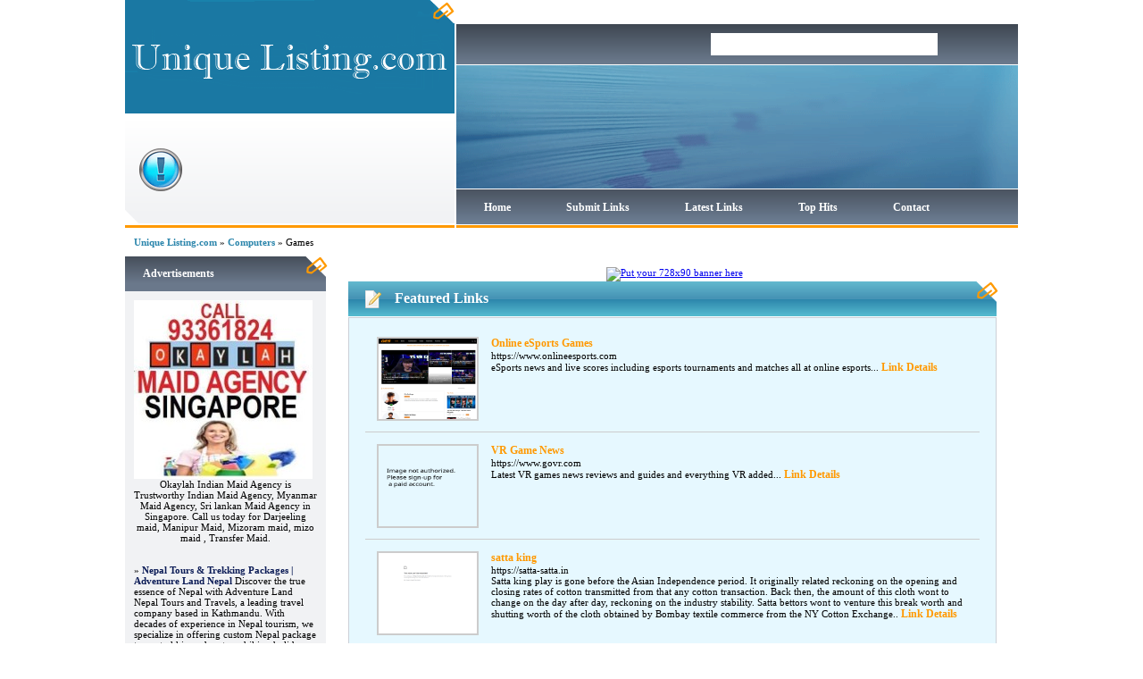

--- FILE ---
content_type: text/html; charset=utf-8
request_url: http://www.unique-listing.com/Computers/Games/
body_size: 14972
content:
<!DOCTYPE html PUBLIC "-//W3C//DTD XHTML 1.0 Transitional//EN" "http://www.w3.org/TR/xhtml1/DTD/xhtml1-transitional.dtd">
<html xmlns="http://www.w3.org/1999/xhtml">
<head>
<title>Unique Listing.com - Computers &gt; Games </title>
<meta http-equiv="Content-Type" content="text/html; charset=UTF-8" />
<link rel="stylesheet" type="text/css" href="/layout.css" />
<meta name="google-site-verification" content="gnJ9Vj_HHUOu1KGzqeOLHYhIEyef-fZ-_YfUaRvkp1A" />
<meta name="generator" content="Microsoft FrontPage 5.0" />
<script src='https://www.google.com/recaptcha/api.js'></script>
</head>
<body>
<div id="outer"><div class="hLeft"><a href="/"><img style="float:left" src="/images/logo.gif" alt="web Directory" /></a><div class="hDesc"><img style="float:left;" src="/images/hLeft-img.gif" alt="image" /></div></div><div class="hRight"><div class="search"><form action="/gosearch.php" method="get"><input type="text" class="searchInput" name="q" maxlength="250" value="" size="20" /><button class="searchBtn" type="submit"></button></form></div><img style="float:left;" src="/images/hRight-img.gif" alt="header image" /><div class="nav"><a href="/">Home</a><a href="/submit.php?c=84" title="Submit your link to the directory">Submit Links</a><a href="/index.php?p=d" title="Browse latest submitted links">Latest Links</a><a href="/index.php?p=h" title="Browse most popular links">Top Hits</a><a href="/contact.php" title="Contact directory owner">Contact</a></div></div><div class="clear"></div><div class="path"><a href="/">Unique Listing.com</a> &raquo; <a href="/Computers/">Computers</a> &raquo; Games</div><div id="main"><div class="leftContainer">
<h2>Advertisements</h2>
<ul class="boxPopCats">
<a href="https://www.okaylah.com.sg" title="Indian Maid Agency in Singapore | Myanmar Maid Agency in Singapore | Srilankan Maid Agency in Singapore"><img src="/templates/ximages/Indian_Maid_Agency_in_Singapore.jpg" alt="Indian Maid Agency in Singapore | Myanmar Maid Agency in Singapore | Srilankan Maid Agency in Singapore" width="200" height="200" /></a><br /><center>Okaylah Indian Maid Agency is Trustworthy Indian Maid Agency, Myanmar Maid Agency, Sri lankan Maid Agency in Singapore. Call us today for Darjeeling maid, Manipur Maid, Mizoram maid, mizo maid , Transfer Maid.</center><br /><br /><font color=#000000>&raquo; <a href="https://www.nepaltourhiking.com" title="Nepal Tours & Trekking Packages | Adventure Land Nepal"><b>Nepal Tours & Trekking Packages | Adventure Land Nepal</b></a> Discover the true essence of Nepal with Adventure Land Nepal Tours and Travels, a leading travel company based in Kathmandu. With decades of experience in Nepal tourism, we specialize in offering custom Nepal package tours, trekking adventure, hiking holidays, cultural journeys, and wildlife safaris.</font><br /><br /><font color=#000000>&raquo; <a href="https://ranisharma.in" title="Jaipur Escorts"><b>Jaipur Escorts</b></a> Welcome to No.1 Jaipur Escorts Agency. Miss Rani provides Profile Call Girls in Jaipur.</font><br /><br /><font color=#000000>&raquo; <a href="https://lllpg.com/5tb2hy8t/" title="100% Real MMO Traffic"><b>100% Real MMO Traffic</b></a> Digital Marketing Platforms To Maximize the growth of Premium Website Traffic To Your Offers</font><br /><br /><br /><br />﻿<br /><br />
﻿<font color=#000000>&raquo;<a href="http://50-directories.directoriesadvertising.com/advertising-50-directories.php#sponsorlink" target="_blank" title="Your Link Here for $0.80/directory"><b>Your Link Here for $0.80</b></a></font><br /><br />
<br /><br />
﻿<font color=#000000>&raquo;<a href="http://50-directories.directoriesadvertising.com/advertising-50-directories.php#sponsorlink" target="_blank" title="Your Link Here for $0.80/directory"><b>Your Link Here for $0.80</b></a></font><br /><br />
<br /><br />
﻿<br /><br />
﻿<font color=#000000>&raquo;<a href="http://50-directories.directoriesadvertising.com/advertising-50-directories.php#sponsorlink" target="_blank" title="Your Link Here for $0.80/directory"><b>Your Link Here for $0.80</b></a></font><br /><br /><br />
</ul>
<div class="left-bottom"></div>	
<h2>Advertisements</h2>
<ul class="boxPopCats">
<center><center>
<!--Start Banner Code--><a href="http://50-directories.directoriesadvertising.com/advertising-50-directories.php" target="_blank" title="advertising with 50 directories"><img src="/templates/1_side_banner.png" alt="YOUR BANNER HERE" /></a><!--End Banner Code--><br /><br />
<div id="contentad346015"></div>
<script type="text/javascript">
    (function(d) {
        var params =
        {
            id: "b88f0599-ba03-4e5e-886e-283b8db13139",
            d:  "dW5pcXVlLWxpc3RpbmcuY29t",
            wid: "346015",
            cb: (new Date()).getTime()
        };

        var qs=[];
        for(var key in params) qs.push(key+'='+encodeURIComponent(params[key]));
        var s = d.createElement('script');s.type='text/javascript';s.async=true;
        var p = 'https:' == document.location.protocol ? 'https' : 'http';
        s.src = p + "://api.content-ad.net/Scripts/widget2.aspx?" + qs.join('&');
        d.getElementById("contentad346015").appendChild(s);
    })(document);
</script>
<br /><br />
</center></center>
</ul>
<div class="left-bottom"></div>
</div><div class="centerContainer">
<center>
<div id="contentad346013"></div>
<script type="text/javascript">
    (function(d) {
        var params =
        {
            id: "a230dd26-7dbe-4a16-8228-7bba6c0ff3fd",
            d:  "dW5pcXVlLWxpc3RpbmcuY29t",
            wid: "346013",
            cb: (new Date()).getTime()
        };

        var qs=[];
        for(var key in params) qs.push(key+'='+encodeURIComponent(params[key]));
        var s = d.createElement('script');s.type='text/javascript';s.async=true;
        var p = 'https:' == document.location.protocol ? 'https' : 'http';
        s.src = p + "://api.content-ad.net/Scripts/widget2.aspx?" + qs.join('&');
        d.getElementById("contentad346013").appendChild(s);
    })(document);
</script>
<div id="contentad346014"></div>
<script type="text/javascript">
    (function(d) {
        var params =
        {
            id: "34a7c438-8a5d-45cc-8835-040d14e79fa6",
            d:  "dW5pcXVlLWxpc3RpbmcuY29t",
            wid: "346014",
            exitPop: true,
            cb: (new Date()).getTime()
        };

        var qs=[];
        for(var key in params) qs.push(key+'='+encodeURIComponent(params[key]));
        var s = d.createElement('script');s.type='text/javascript';s.async=true;
        var p = 'https:' == document.location.protocol ? 'https' : 'http';
        s.src = p + "://api.content-ad.net/Scripts/widget2.aspx?" + qs.join('&');
        d.getElementById("contentad346014").appendChild(s);
    })(document);
</script>
<br />
<!--Start Banner Code--><a href="http://50-directories.directoriesadvertising.com/advertising-50-directories.php" target="_blank" title="Put your 728x90 banner here"><img src="/templates/1_top_banner_728xxx90.png" alt="Put your 728x90 banner here" /></a><!--End Banner Code--><br />
</center> <div class="mainTop"><img style="float:left;" src="/images/rtop-left.gif" alt="left image" /><p>Featured Links</p><img style="float:right;" src="/images/rtop-right.gif" alt="right image" /></div><div class="mainContent" style="background:#e6f8ff;"><table border="0" class="featured"><tr><td width="20%" align="center"> <img style="border:2px solid #CCCCCC; " src="//image.thum.io/get/https://www.onlineesports.com" align=absmiddle border="1" width="110" height="90" alt="Online eSports Games" /></td><td valign="top" id="links"><div><a id="247533" href="https://www.onlineesports.com" title="Online eSports Games" target="_BLANK">Online eSports Games</a></div><p>https://www.onlineesports.com</p><p>eSports news and live scores including esports tournaments and matches all at online esports... <a href="/details.php?id=247533">Link Details</a></p><div></div></td></tr></table><table border="0" class="featured"><tr><td width="20%" align="center"> <img style="border:2px solid #CCCCCC; " src="//image.thum.io/get/https://www.govr.com" align=absmiddle border="1" width="110" height="90" alt="VR Game News" /></td><td valign="top" id="links"><div><a id="251710" href="https://www.govr.com" title="VR Game News" target="_BLANK">VR Game News</a></div><p>https://www.govr.com</p><p>Latest VR games news reviews and guides and everything VR added... <a href="/details.php?id=251710">Link Details</a></p><div></div></td></tr></table><table border="0" class="featured"><tr><td width="20%" align="center"> <img style="border:2px solid #CCCCCC; " src="//image.thum.io/get/https://satta-satta.in" align=absmiddle border="1" width="110" height="90" alt="satta king" /></td><td valign="top" id="links"><div><a id="255498" href="https://satta-satta.in" title="satta king" target="_BLANK">satta king</a></div><p>https://satta-satta.in</p><p>Satta king play is gone before the Asian Independence period. It originally related reckoning on the opening and closing rates of cotton transmitted from that any cotton transaction. Back then, the amount of this cloth wont to change on the day after day, reckoning on the industry stability. Satta bettors wont to venture this break worth and shutting worth of the cloth obtained by Bombay textile commerce from the NY Cotton Exchange.. <a href="/details.php?id=255498">Link Details</a></p><div></div></td></tr></table><table border="0" class="featured"><tr><td width="20%" align="center"> <img style="border:2px solid #CCCCCC; " src="//image.thum.io/get/https://365bby.com/" align=absmiddle border="1" width="110" height="90" alt="bet365 brasil" /></td><td valign="top" id="links"><div><a id="270448" href="https://365bby.com/" title="bet365 brasil" target="_BLANK">bet365 brasil</a></div><p>https://365bby.com/</p><p>O site de apostas mais popular do mundo. FaÃ§a suas apostas pelo site e pelo aplicativo mÃ³vel para dispositivos Android e IOS. Veja detalhes de como se cadastrar e fazer login no site oficial da Bet365 Brasil... <a href="/details.php?id=270448">Link Details</a></p><div></div></td></tr></table><table border="0" class="featured"><tr><td width="20%" align="center"> <img style="border:2px solid #CCCCCC; " src="//image.thum.io/get/https://nextpart.ai/" align=absmiddle border="1" width="110" height="90" alt="nsfw character ai" /></td><td valign="top" id="links"><div><a id="328149" href="https://nextpart.ai/" title="nsfw character ai" target="_BLANK">nsfw character ai</a></div><p>https://nextpart.ai/</p><p>Nextpart.ai uses NSFW Character to feel the pulse of AI - seductive intelligence, captivating experience, beyond human... <a href="/details.php?id=328149">Link Details</a></p><div></div></td></tr></table><table border="0" class="featured"><tr><td width="20%" align="center"> <img style="border:2px solid #CCCCCC; " src="//image.thum.io/get/https://undressaitool.ai/generator/" align=absmiddle border="1" width="110" height="90" alt="AI Porn Generator" /></td><td valign="top" id="links"><div><a id="369389" href="https://undressaitool.ai/generator/" title="AI Porn Generator" target="_BLANK">AI Porn Generator</a></div><p>https://undressaitool.ai/generator/</p><p>Discover the power of AI Porn Generator: Undress photos, swap faces in videos, and create custom AI characters for unique, personalized adult content... <a href="/details.php?id=369389">Link Details</a></p><div></div></td></tr></table><table border="0" class="featured"><tr><td width="20%" align="center"> <img style="border:2px solid #CCCCCC; " src="//image.thum.io/get/https://undressaitool.ai/ai-porn-image-generator/" align=absmiddle border="1" width="110" height="90" alt="AI Porn Image Generator" /></td><td valign="top" id="links"><div><a id="369390" href="https://undressaitool.ai/ai-porn-image-generator/" title="AI Porn Image Generator" target="_BLANK">AI Porn Image Generator</a></div><p>https://undressaitool.ai/ai-porn-image-generator/</p><p>UndressAItool offers a free AI porn generator designed to create realistic and seamless NSFW images in seconds. We lead the charge in AI-generated adult content, providing everything from visually stunning AI art to captivating adult narratives... <a href="/details.php?id=369390">Link Details</a></p><div></div></td></tr></table><table border="0" class="featured"><tr><td width="20%" align="center"> <img style="border:2px solid #CCCCCC; " src="//image.thum.io/get/https://undressaitool.ai/ai-porn-video-generator/" align=absmiddle border="1" width="110" height="90" alt="AI Porn Video Generator" /></td><td valign="top" id="links"><div><a id="369391" href="https://undressaitool.ai/ai-porn-video-generator/" title="AI Porn Video Generator" target="_BLANK">AI Porn Video Generator</a></div><p>https://undressaitool.ai/ai-porn-video-generator/</p><p>AI Porn Video Generator: Effortlessly create custom AI-generated adult videos with just a few simple prompts, making the process of personalized content creation quick and easy... <a href="/details.php?id=369391">Link Details</a></p><div></div></td></tr></table><table border="0" class="featured"><tr><td width="20%" align="center"> <img style="border:2px solid #CCCCCC; " src="//image.thum.io/get/https://undressaitool.ai/ai-deepfake-porn-generator/" align=absmiddle border="1" width="110" height="90" alt="AI Deepfake Porn Generator" /></td><td valign="top" id="links"><div><a id="369392" href="https://undressaitool.ai/ai-deepfake-porn-generator/" title="AI Deepfake Porn Generator" target="_BLANK">AI Deepfake Porn Generator</a></div><p>https://undressaitool.ai/ai-deepfake-porn-generator/</p><p>AI deepfake generators are tools powered by artificial intelligence that create convincing images, audio, and video hoaxes... <a href="/details.php?id=369392">Link Details</a></p><div></div></td></tr></table><table border="0" class="featured"><tr><td width="20%" align="center"> <img style="border:2px solid #CCCCCC; " src="//image.thum.io/get/https://undressaitool.ai/ai-hentai-generator/" align=absmiddle border="1" width="110" height="90" alt="Best Free AI Hentai Generator" /></td><td valign="top" id="links"><div><a id="369393" href="https://undressaitool.ai/ai-hentai-generator/" title="Best Free AI Hentai Generator" target="_BLANK">Best Free AI Hentai Generator</a></div><p>https://undressaitool.ai/ai-hentai-generator/</p><p>This free AI image generator, specifically designed for Hentai, only requires you to input a prompt before it creates sensational and mesmerizing images... <a href="/details.php?id=369393">Link Details</a></p><div></div></td></tr></table><table border="0" class="featured"><tr><td width="20%" align="center"> <img style="border:2px solid #CCCCCC; " src="//image.thum.io/get/https://phslotonline.com" align=absmiddle border="1" width="110" height="90" alt="Top Slot Games &amp; Rankings | Play the Best Online Slots Today" /></td><td valign="top" id="links"><div><a id="370161" href="https://phslotonline.com" title="Top Slot Games &amp; Rankings | Play the Best Online Slots Today" target="_BLANK">Top Slot Games &amp; Rankings | Play the Best Online Slots Today</a></div><p>https://phslotonline.com</p><p>Are you searching for the best slot games? Our website features top-ranked slots, similar games, alternatives, and expert reviews. Discover your favorites and start playing today!.. <a href="/details.php?id=370161">Link Details</a></p><div></div></td></tr></table><table border="0" class="featured"><tr><td width="20%" align="center"> <img style="border:2px solid #CCCCCC; " src="//image.thum.io/get/https://slotsonline.ph" align=absmiddle border="1" width="110" height="90" alt="SlotsOnline.ph: Explore the Top Online Casino and Slot Games" /></td><td valign="top" id="links"><div><a id="370162" href="https://slotsonline.ph" title="SlotsOnline.ph: Explore the Top Online Casino and Slot Games" target="_BLANK">SlotsOnline.ph: Explore the Top Online Casino and Slot Games</a></div><p>https://slotsonline.ph</p><p>Discover the best online casinos and slot games at SlotsOnline.ph. Enjoy a wide selection of thrilling games, generous bonuses, and secure gameplay. Play and win today!.. <a href="/details.php?id=370162">Link Details</a></p><div></div></td></tr></table><table border="0" class="featured"><tr><td width="20%" align="center"> <img style="border:2px solid #CCCCCC; " src="//image.thum.io/get/https://funslotpro.com" align=absmiddle border="1" width="110" height="90" alt="Best Slot Games &amp; Casino Rankings | Discover Top Online Slots Now" /></td><td valign="top" id="links"><div><a id="370163" href="https://funslotpro.com" title="Best Slot Games &amp; Casino Rankings | Discover Top Online Slots Now" target="_BLANK">Best Slot Games &amp; Casino Rankings | Discover Top Online Slots Now</a></div><p>https://funslotpro.com</p><p>Discover the best slot games at FunSlotPro.com! Explore alternative slot options, rankings, downloads, and reviews. Play top-rated online slots today!.. <a href="/details.php?id=370163">Link Details</a></p><div></div></td></tr></table><table border="0" class="featured"><tr><td width="20%" align="center"> <img style="border:2px solid #CCCCCC; " src="//image.thum.io/get/https://slotpinas.com" align=absmiddle border="1" width="110" height="90" alt="Discover the Best Slot Games &amp; Rankings | Play Online Slots Now" /></td><td valign="top" id="links"><div><a id="370164" href="https://slotpinas.com" title="Discover the Best Slot Games &amp; Rankings | Play Online Slots Now" target="_BLANK">Discover the Best Slot Games &amp; Rankings | Play Online Slots Now</a></div><p>https://slotpinas.com</p><p>Explore the best online slot games at SlotPinas.com! Discover top-rated slots, alternative options, rankings, reviews, and download opportunities. Play now for a chance to win big!.. <a href="/details.php?id=370164">Link Details</a></p><div></div></td></tr></table><table border="0" class="featured"><tr><td width="20%" align="center"> <img style="border:2px solid #CCCCCC; " src="//image.thum.io/get/https://brazilslotsonline.com" align=absmiddle border="1" width="110" height="90" alt="Top Caça-Níqueis Online 2025: 100+ Jogos Grátis com Bônus Garantido" /></td><td valign="top" id="links"><div><a id="370165" href="https://brazilslotsonline.com" title="Top Caça-Níqueis Online 2025: 100+ Jogos Grátis com Bônus Garantido" target="_BLANK">Top Caça-Níqueis Online 2025: 100+ Jogos Grátis com Bônus Garantido</a></div><p>https://brazilslotsonline.com</p><p>Explore nossa seleção exclusiva com mais de 100 caça-níqueis online! Jogue Fortune Tiger e outros jogos premiados gratuitamente, ganhe bônus de boas-vindas de R$50, e conte com suporte brasileiro 24/7. Pagamentos seguros e rápidos!.. <a href="/details.php?id=370165">Link Details</a></p><div></div></td></tr></table><table border="0" class="featured"><tr><td width="20%" align="center"> <img style="border:2px solid #CCCCCC; " src="//image.thum.io/get/https://365casinogame.com/" align=absmiddle border="1" width="110" height="90" alt="Caça-Níqueis Online Brasil 2025: Jogos Populares com Dinheiro Real" /></td><td valign="top" id="links"><div><a id="371607" href="https://365casinogame.com/" title="Caça-Níqueis Online Brasil 2025: Jogos Populares com Dinheiro Real" target="_BLANK">Caça-Níqueis Online Brasil 2025: Jogos Populares com Dinheiro Real</a></div><p>https://365casinogame.com/</p><p>Descubra os caça-níqueis mais jogados no Brasil! Começe grátis com R$30 de bônus sem depósito, experimente Fortune Tiger e outros jogos famosos. Saques em PIX e atendimento em português 24 horas!.. <a href="/details.php?id=371607">Link Details</a></p><div></div></td></tr></table><table border="0" class="featured"><tr><td width="20%" align="center"> <img style="border:2px solid #CCCCCC; " src="//image.thum.io/get/https://asiacasinocentre.com/" align=absmiddle border="1" width="110" height="90" alt="Melhores Slots Online do Brasil: Análise Completa dos Caça-Níqueis 2025" /></td><td valign="top" id="links"><div><a id="371608" href="https://asiacasinocentre.com/" title="Melhores Slots Online do Brasil: Análise Completa dos Caça-Níqueis 2025" target="_BLANK">Melhores Slots Online do Brasil: Análise Completa dos Caça-Níqueis 2025</a></div><p>https://asiacasinocentre.com/</p><p>Análise detalhada dos principais caça-níqueis do mercado brasileiro! Mais de 200 jogos testados, incluindo Fortune Tiger e novidades exclusivas. Jogue grátis ou com dinheiro real, bônus diários e promoções especiais!.. <a href="/details.php?id=371608">Link Details</a></p><div></div></td></tr></table><table border="0" class="featured"><tr><td width="20%" align="center"> <img style="border:2px solid #CCCCCC; " src="//image.thum.io/get/https://slot123pro.com/" align=absmiddle border="1" width="110" height="90" alt="Guia Brasileiro de Caça-Níqueis Online: Bônus e Jogos Gratuitos" /></td><td valign="top" id="links"><div><a id="371609" href="https://slot123pro.com/" title="Guia Brasileiro de Caça-Níqueis Online: Bônus e Jogos Gratuitos" target="_BLANK">Guia Brasileiro de Caça-Níqueis Online: Bônus e Jogos Gratuitos</a></div><p>https://slot123pro.com/</p><p>Seu guia definitivo de caça-níqueis online no Brasil! Jogos verificados e seguros, bônus exclusivos para brasileiros, pagamento via PIX. Comece com R$25 grátis e jogue os melhores títulos do momento!.. <a href="/details.php?id=371609">Link Details</a></p><div></div></td></tr></table></div><div class="mainTop"><img style="float:left;" src="/images/rtop-left.gif" alt="left image" /><img style="float:right;" src="/images/rtop-right.gif" alt="right image" /><p style="width:630px;"><span style="float:left;" class="regularTop">Regular Links</span><span style="font-size:11px;float:right;" class="regularTop">Sort by: Hits | <a href="?s=A">Alphabetical</a></span></p></div>
<br /><div class="mainContent"><table border="0" class="regular"><tr><td valign="top" style="padding-top:2px;"><div><a id="370302" href="https://www.londonlipclinic.co.uk" title="Wanna try THC drinks? ????Craving a chiller way to unwind? ????Try out microdose seltzers – pure chill!Relax with cannabis drinks – a whole vibe alcohol replacement ????Pain relief? microdosing drinks got you covered!Done with hangovers? Try THC drinks ??" target="_BLANK">Wanna try THC drinks? ????Craving a chiller way to unwind? ????Try out microdose seltzers – pure chill!Relax with cannabis drinks – a whole vibe alcohol replacement ????Pain relief? microdosing drinks got you covered!Done with hangovers? Try THC drinks ??</a></div><p>https://www.londonlipclinic.co.uk</p><p>W?at’? the ?est aesthetic treatment f?r tightening the jawline?
W?at ?s the be?t clinic f?r advanced body contouring procedures?
https://www.face-station.co.uk
https://dslclinic.com
https://www.surbitondental.co.uk
https://skinandbeautycentre.com
https://thebab.co.uk
https://loveteethdental.co.uk
https://influencermarketing.ai
https://cavendishclinic.co.uk
https://harrisclinic.co.uk
https://beautyboxbychristine.co... <a href="/details.php?id=370302">Link Details</a></p><div><br /></div></td></tr></table><br /><table border="0" class="regular"><tr><td valign="top" style="padding-top:2px;"><div><a id="350687" href="https://reddyannaa-id.in/" title="Reddy Anna Unveils the Future of Online Cricket: Trends to Watch for in 2024." target="_BLANK">Reddy Anna Unveils the Future of Online Cricket: Trends to Watch for in 2024.</a></div><p>https://reddyannaa-id.in/</p><p>Reddy Anna’s vision for the future of online cricket represents a groundbreaking shift in how fans engage with the sport... <a href="/details.php?id=350687">Link Details</a></p><div><br /></div></td></tr></table><br /><table border="0" class="regular"><tr><td valign="top" style="padding-top:2px;"><div><a id="330683" href="https://levelupper.com" title="LevelUpper" target="_BLANK">LevelUpper</a></div><p>https://levelupper.com</p><p>At LevelUpper, our mission is to enhance your gaming experience by taking care of the time-consuming and repetitive tasks in your favorite games. We understand that you want to fully immerse yourself in the gameplay and achieve your goals without getting caught up in the grind. With our team of skilled boosters, we provide professional services to tackle a wide range of in-game tasks. Whether it's completing challenging raids, acquiring rare weapons and items, or leveling up your character, our experienced boosters are here to help. Our boosters not only excel in their gameplay skills but also prioritize delivering maximum rewards for your efforts. They are dedicated to ensuring your satisfaction and helping you progress in your gaming journey... <a href="/details.php?id=330683">Link Details</a></p><div><br /></div></td></tr></table><br /><table border="0" class="regular"><tr><td valign="top" style="padding-top:2px;"><div><a id="407869" href="https://tvoy-link.ru/krkam8pla7" title="???? ??? ???????? ?????????" target="_BLANK">???? ??? ???????? ?????????</a></div><p>https://tvoy-link.ru/krkam8pla7</p><p>???? ??????? ??? ????????.
????? ??? ?????? ??????? — ?????? ????????????????, ???????? ? ???????. ?????? ??????? ??????????????, ?????? ???????? ????????... <a href="/details.php?id=407869">Link Details</a></p><div><br /></div></td></tr></table><br /><table border="0" class="regular"><tr><td valign="top" style="padding-top:2px;"><div><a id="401380" href="https://Www.Hlev.kr/eng/bbs/board.php?bo_table=free&wr_id=68394" title="m98 ?????" target="_BLANK">m98 ?????</a></div><p>https://Www.Hlev.kr/eng/bbs/board.php?bo_table=free&wr_id=68394</p><p>m98 ????? https://Www.Hlev.kr/eng/bbs/board.php?bo_table=free&wr_id=68394.. <a href="/details.php?id=401380">Link Details</a></p><div><br /></div></td></tr></table><br /><table border="0" class="regular"><tr><td valign="top" style="padding-top:2px;"><div><a id="400894" href="https://lotus365onlineid.com/parimatch-id-login/" title="Parimatch ID – How to Create, Use & Win Big in 2025 | Complete Guide" target="_BLANK">Parimatch ID – How to Create, Use & Win Big in 2025 | Complete Guide</a></div><p>https://lotus365onlineid.com/parimatch-id-login/</p><p>Parimatch ID – How to Create, Use & Win Big in 2025 | Complete Guide
A Parimatch ID is not just a login; it’s your gateway to the exciting world of sports and casino betting. From cricket to poker, from slots to live football matches, one ID gives you access to unlimited entertainment and rewards More Prizes. Cricket is the heartbeat of Indian sports. With IPL, Asia Cup, and World Cup tournaments, cricket betting has become the most popular segment. An online cricket betting ID In today’s digital world, online betting has become one of the most popular forms of entertainment. Whether it’s cricket, football, casino games, or virtual sports, millions of players in India|
Visit Us-https://lotus365onlineid.com/
.. <a href="/details.php?id=400894">Link Details</a></p><div><br /></div></td></tr></table><br /><table border="0" class="regular"><tr><td valign="top" style="padding-top:2px;"><div><a id="392129" href="https://www.gomyneed.com/profile/murraymitten84" title="Don't Just Sit There! Start Getting More Casino" target="_BLANK">Don't Just Sit There! Start Getting More Casino</a></div><p>https://www.gomyneed.com/profile/murraymitten84</p><p>From the iconic "eye in the sky" to sophisticated software, casino security is a formidable force dedicated to spotting any form of foul play... <a href="/details.php?id=392129">Link Details</a></p><div><br /></div></td></tr></table><br /><table border="0" class="regular"><tr><td valign="top" style="padding-top:2px;"><div><a id="383581" href="https://mtpolice-win.com/" title="?????" target="_BLANK">?????</a></div><p>https://mtpolice-win.com/</p><p>???????? ??? ?? ????? ??? ???? 1?? ???????? ?????. ??? ??? ??? ???? ??? ???, ????? ??? ?? ?? ??? ?????? ???? ????... <a href="/details.php?id=383581">Link Details</a></p><div><br /></div></td></tr></table><br /><table border="0" class="regular"><tr><td valign="top" style="padding-top:2px;"><div><a id="382273" href="http://mosprommash.com/product/1012/stojka-reguliruemaja-mehanicheskaja-srm-50" title="??? ??????????  ?????????? ??????? ??????????? ? ????????????? ??????????????? ???????????? ? ??????????? ??? ????? ?????? ???????? ?????????" target="_BLANK">??? ??????????  ?????????? ??????? ??????????? ? ????????????? ??????????????? ???????????? ? ??????????? ??? ????? ?????? ???????? ?????????</a></div><p>http://mosprommash.com/product/1012/stojka-reguliruemaja-mehanicheskaja-srm-50</p><p>??? ??????????  ?????????? ??????? ??????????? ? ????????????? ??????????????? ???????????? ? ??????? ??? ????? ????????? ???????? ??????????????.. <a href="/details.php?id=382273">Link Details</a></p><div><br /></div></td></tr></table><br /><table border="0" class="regular"><tr><td valign="top" style="padding-top:2px;"><div><a id="376703" href="https://emploi-securite.com/societes/twyla_nunude/" title="The third leg of Danae Davis in Gucci porn film" target="_BLANK">The third leg of Danae Davis in Gucci porn film</a></div><p>https://emploi-securite.com/societes/twyla_nunude/</p><p>Here is what you require to know about Danae Davis Gucci's third leg porn... <a href="/details.php?id=376703">Link Details</a></p><div><br /></div></td></tr></table><br /><table border="0" class="regular"><tr><td valign="top" style="padding-top:2px;"><div><a id="374982" href="https://evermaenolloramassage.xyz/index.php" title="Ever Mae Nollora Philippines Unfaithful palikera landi" target="_BLANK">Ever Mae Nollora Philippines Unfaithful palikera landi</a></div><p>https://evermaenolloramassage.xyz/index.php</p><p>I met a girl named Ever Mae Nollora Baay on a platform for Filipina dating and the interaction didn't turn out as I hoped.
Filipina Ever Mae Nollora of the Philippines OK as a Meat Valet NOT Girlfriend Material. Here's why ...
- Ever Mae Nollora has 0 goals.
- Ever Mae's chest is even less impressive.
- Ever Mae has 3 kids by multiple cum donors... <a href="/details.php?id=374982">Link Details</a></p><div><br /></div></td></tr></table><br /><table border="0" class="regular"><tr><td valign="top" style="padding-top:2px;"><div><a id="366915" href="https://johnniem307vyb8.blog-ezine.com/profile" title="XH" target="_BLANK">XH</a></div><p>https://johnniem307vyb8.blog-ezine.com/profile</p><p>SpeedyIndex is a religious service for fast indexing of golf links in Google.
The showtime upshot is already within 48 hours. Release 100 links to deterrent the potency of the service of process. speedyindex google ads.. <a href="/details.php?id=366915">Link Details</a></p><div><br /></div></td></tr></table><br /><table border="0" class="regular"><tr><td valign="top" style="padding-top:2px;"><div><a id="363577" href="https://cx8bet.site" title="CX8Bet - A Reliable and Professional Platform for Users" target="_BLANK">CX8Bet - A Reliable and Professional Platform for Users</a></div><p>https://cx8bet.site</p><p>CX8Bet is a professional and reliable online platform, designed to provide participants with high-quality services and great experiences. With a friendly interface, high security features and an enthusiastic customer support team, CX8Bet has built a large and loyal community of participants. This platform stands out not only for its diverse services but also for its dedicated care for users.
Special and Diverse Services
CX8Bet offers participants a wide range of entertainment, sports and special events. Each service is designed to meet the different needs and interests of participants. Whether you love relaxing activities or looking for special programs, CX8Bet can always provide you with exciting and new choices.
What is special is that CX8Bet always strives to develop its services to bring the best experience to participants. Programs and events are always organized professionally and creatively, ensuring maximum satisfaction for users.
Security and Safety
Security is a top priority for CX8Bet. The platform uses advanced security technologies to protect participants' personal information and accounts from external threats. All transactions and personal information are encrypted and strictly protected, giving participants peace of mind when using the service.
CX8Bet always monitors and updates its security system, ensuring that participants do not have to worry about information disclosure or security incidents. In addition, the platform also encourages users to change their passwords regularly and use additional security methods... <a href="/details.php?id=363577">Link Details</a></p><div><br /></div></td></tr></table><br /><table border="0" class="regular"><tr><td valign="top" style="padding-top:2px;"><div><a id="361882" href="https://1winapk.fr/" title="1 win apk" target="_BLANK">1 win apk</a></div><p>https://1winapk.fr/</p><p>Le programme 1win est devenue incontournable comme une option préférée pour les amateurs de jeux en ligne et de paris sportifs.
En intégrant des options performantes, elle satisfait les attentes des parieurs modernes. Nous allons explorer ici les raisons de choisir cette plateforme, avec un focus sur ses caractéristiques phares... <a href="/details.php?id=361882">Link Details</a></p><div><br /></div></td></tr></table><br /><table border="0" class="regular"><tr><td valign="top" style="padding-top:2px;"><div><a id="361732" href="https://aviator-hack.com.in/" title="aviator predictor apk" target="_BLANK">aviator predictor apk</a></div><p>https://aviator-hack.com.in/</p><p>Aviator online game has become a top choice for betting enthusiasts, attracting gamers with its innovative features.
This groundbreaking game stands out in the online casino industry, offering dynamic thrills. Whether you’re learning about the real Aviator game mechanics, there’s much to learn.
What is the Aviator Game?
At its core, the.. <a href="/details.php?id=361732">Link Details</a></p><div><br /></div></td></tr></table><br /><table border="0" class="regular"><tr><td valign="top" style="padding-top:2px;"><div><a id="359989" href="https://jiliasia8.ph/" title="JILI com login" target="_BLANK">JILI com login</a></div><p>https://jiliasia8.ph/</p><p>jili.com login - ?est slot online ?n th? Philippines
?etter t?an fachai slot ?nd pg slot
free Spins 3000+ Free Demo Slot
searching jiliasia8.ph ?n Google or Bing t? get free coins f?r play
jili.com login.. <a href="/details.php?id=359989">Link Details</a></p><div><br /></div></td></tr></table><br /><table border="0" class="regular"><tr><td valign="top" style="padding-top:2px;"><div><a id="358691" href="https://www.stavros.ru/upload/webp_image/karkasy-mebelnye-stl-026-3-40_7.webp" title="????? ?? ?????? ??????? ????????? ??? ? ???????????? ???????" target="_BLANK">????? ?? ?????? ??????? ????????? ??? ? ???????????? ???????</a></div><p>https://www.stavros.ru/upload/webp_image/karkasy-mebelnye-stl-026-3-40_7.webp</p><p>?????????? ????? ??????? ????????? ??? ? ????????? ????????.
?????????? ????????? ???????? ????????????? ?????? ? ?????????? ????????????:
??????: ?????? ?? ??????? ?????? ?????????? ?????????????? ? ???????????? ????????... <a href="/details.php?id=358691">Link Details</a></p><div><br /></div></td></tr></table><br /><table border="0" class="regular"><tr><td valign="top" style="padding-top:2px;"><div><a id="357547" href="https://aviatorgame1xbet.in/" title="aviator game 1xbet download" target="_BLANK">aviator game 1xbet download</a></div><p>https://aviatorgame1xbet.in/</p><p>An introduction to the world of the Aviator game: Complete Guide
In the digital age, internet gaming has become a widespread form of leisure activity, attracting players worldwide.
Among the numerous options out there, the Aviator game holds a special place as a distinctively exciting choice for gamers. This is especially true within the Indian market, where the digital gaming world is expanding at a fast pace... <a href="/details.php?id=357547">Link Details</a></p><div><br /></div></td></tr></table><br /><table border="0" class="regular"><tr><td valign="top" style="padding-top:2px;"><div><a id="357137" href="https://aviatorhackapk.in/" title="aviator hack apk" target="_BLANK">aviator hack apk</a></div><p>https://aviatorhackapk.in/</p><p>The Aviator Game is a type of digital gambling that blends aspects of luck and strategy.
It is a high-energy game that is centered on predicting the bet multiplier at which a in-game plane will "depart" in a given session. The game’s ease is a significant appeal. Players are supposed to wager in advance of the flight initiation, and then they must select at what multiplier they want to withdraw... <a href="/details.php?id=357137">Link Details</a></p><div><br /></div></td></tr></table><br /><table border="0" class="regular"><tr><td valign="top" style="padding-top:2px;"><div><a id="348562" href="https://www.timesofnetherland.com" title="Times of Netherland" target="_BLANK">Times of Netherland</a></div><p>https://www.timesofnetherland.com</p><p>Times of Netherland is the leading provider of quality Dutch news in English for an international audience... <a href="/details.php?id=348562">Link Details</a></p><div><br /></div></td></tr></table><br /><table border="0" class="regular"><tr><td valign="top" style="padding-top:2px;"><div><a id="348110" href="http://www.icmms.co.kr/bbs/board.php?bo_table=free&wr_id=629687" title="UY" target="_BLANK">UY</a></div><p>http://www.icmms.co.kr/bbs/board.php?bo_table=free&wr_id=629687</p><p>SpeedyIndex is a serve for dissipated indexing of golf links in Google.
The showtime leave is already within 48 hours. Costless 100 golf links to handicap the potency of the help. speedyindex google scholar.. <a href="/details.php?id=348110">Link Details</a></p><div><br /></div></td></tr></table><br /><table border="0" class="regular"><tr><td valign="top" style="padding-top:2px;"><div><a id="347579" href="https://3acasino.org/" title="3Acasino" target="_BLANK">3Acasino</a></div><p>https://3acasino.org/</p><p>3A?????????????????????????????????????????????????????????????????????????????????????????????????????????????????????????????????????????????????????3A????????????
Address: No. 9, Ln. 206, Houzhuang 3rd St., Beitun Dist., Taichung City, Taiwan 406
Hotline:+886926240737
Email: <a href="/cdn-cgi/l/email-protection" class="__cf_email__" data-cfemail="92a1f3f1f3e1fbfcfdfde0f5d2f5fff3fbfebcf1fdff">[email&#160;protected]</a>
Website: https://3acasino.org/
Hashtag: #3acasino #3A??? #3acasinoorg #3A?????? #3A?????? #3A???????.. <a href="/details.php?id=347579">Link Details</a></p><div><br /></div></td></tr></table><br /><table border="0" class="regular"><tr><td valign="top" style="padding-top:2px;"><div><a id="334196" href="https://2hats.net/" title="slot gacor hari ini" target="_BLANK">slot gacor hari ini</a></div><p>https://2hats.net/</p><p>SNICASINO ???? Daftar Slot Online Gacor Anti Rungkad & Situs Slot Maxwin Hari Ini
Snicasino mulai populer dengan slogan daftar situs slot online gacor hari ini pasti nya anti rungkad dan dapat meraih kemenangan maxwin... <a href="/details.php?id=334196">Link Details</a></p><div><br /></div></td></tr></table><br /><table border="0" class="regular"><tr><td valign="top" style="padding-top:2px;"><div><a id="333923" href="https://www.superdrug.com" title="caviar delta 8 disposable not working" target="_BLANK">caviar delta 8 disposable not working</a></div><p>https://www.superdrug.com</p><p>https://www.cbdmd.com/cbd-gummies
https://cbdfx.com/collections/cbd-gummies/
https://cbd.market/cbd-gummies
https://hempbombs.com/cbd-gummies/
https://www.charlottesweb.com/all-charlottes-web-hemp-cbd-supplements/cbd-gummies
https://greenroads.com/collections/cbd-edibles-gummies
https://fivecbd.com/products/cbd-gummies?variant=39671891558490
https://www.cornbreadhemp.com/products/full-spectrum-cbd-gummies?.. <a href="/details.php?id=333923">Link Details</a></p><div><br /></div></td></tr></table><br /><table border="0" class="regular"><tr><td valign="top" style="padding-top:2px;"><div><a id="332724" href="http://spotorg.com/__media__/js/netsoltrademark.php?d=pgslot.blogspot.com" title="????? pg slot" target="_BLANK">????? pg slot</a></div><p>http://spotorg.com/__media__/js/netsoltrademark.php?d=pgslot.blogspot.com</p><p>????? pg slot http://spotorg.com/__media__/js/netsoltrademark.php?d=pgslot.blogspot.com.. <a href="/details.php?id=332724">Link Details</a></p><div><br /></div></td></tr></table><br /><table border="0" class="regular"><tr><td valign="top" style="padding-top:2px;"><div><a id="327925" href="https://uk.naturecan.com" title="delta 8 synthetic reddit" target="_BLANK">delta 8 synthetic reddit</a></div><p>https://uk.naturecan.com</p><p>https://www.cbdmd.com/cbd-gummies
https://cbdfx.com/collections/cbd-gummies/
https://cbd.market/cbd-gummies
https://hempbombs.com/cbd-gummies/
https://www.charlottesweb.com/all-charlottes-web-hemp-cbd-supplements/cbd-gummies
https://greenroads.com/collections/cbd-edibles-gummies
https://fivecbd.com/products/cbd-gummies?variant=39671891558490
https://www.cornbreadhemp.com/products/full-spectrum-cbd-gummies?.. <a href="/details.php?id=327925">Link Details</a></p><div><br /></div></td></tr></table><br /><table border="0" class="regular"><tr><td valign="top" style="padding-top:2px;"><div><a id="327916" href="https://www.thecbdflowershop.co.uk" title="zaza bar delta 8" target="_BLANK">zaza bar delta 8</a></div><p>https://www.thecbdflowershop.co.uk</p><p>https://www.cbdmd.com/cbd-gummies
https://cbdfx.com/collections/cbd-gummies/
https://cbd.market/cbd-gummies
https://hempbombs.com/cbd-gummies/
https://www.charlottesweb.com/all-charlottes-web-hemp-cbd-supplements/cbd-gummies
https://greenroads.com/collections/cbd-edibles-gummies
https://fivecbd.com/products/cbd-gummies?variant=39671891558490
https://www.cornbreadhemp.com/products/full-spectrum-cbd-gummies?.. <a href="/details.php?id=327916">Link Details</a></p><div><br /></div></td></tr></table><br /><table border="0" class="regular"><tr><td valign="top" style="padding-top:2px;"><div><a id="411966" href="https://kraken6gf6o4rxewycqwjgfchzgxyfeoj5xafqbfm4vgvyaig2vmxvyd.com" title="??????????? ?????? kraken" target="_BLANK">??????????? ?????? kraken</a></div><p>https://kraken6gf6o4rxewycqwjgfchzgxyfeoj5xafqbfm4vgvyaig2vmxvyd.com</p><p>America’s biggest stores are taking big swings this holiday season, trying to stand out and attract cautious consumers.
President Donald Trump’s tariffs, sticky inflation and rising unemployment are prompting Americans to be more careful with their holiday spending.
Wells Fargo projects this year’s holiday sales will rise between 3.5% and 4% from last year... <a href="/details.php?id=411966">Link Details</a></p><div><br /></div></td></tr></table><br /><table border="0" class="regular"><tr><td valign="top" style="padding-top:2px;"><div><a id="411959" href="http://www.pension-am-mainradweg.de/index.php?mod=gbook&action=entry&id=0&from=list" title="?????? ?????? ?? ?????? ????" target="_BLANK">?????? ?????? ?? ?????? ????</a></div><p>http://www.pension-am-mainradweg.de/index.php?mod=gbook&action=entry&id=0&from=list</p><p>?????? ???? ???????? ???? ?????? ?????? ?? ???????? ???????? ??? ????? ???????? ?????? ?????? ?? ?????? ??????? ?????? ?????? ???????.
????? ???????? ???????? ?? ???? ???????? ??? ?????? ??????: www.taibasteraceae.com.. <a href="/details.php?id=411959">Link Details</a></p><div><br /></div></td></tr></table><br /><table border="0" class="regular"><tr><td valign="top" style="padding-top:2px;"><div><a id="411956" href="http://freegamelibrary.net/cgi-bin/votec/votec.cgi?mode=com&p_co=%3ca+href%3d%22https://www.lightraysolutions.com/" title="business and technology consulting" target="_BLANK">business and technology consulting</a></div><p>http://freegamelibrary.net/cgi-bin/votec/votec.cgi?mode=com&p_co=%3ca+href%3d%22https://www.lightraysolutions.com/</p><p>Interesting post! 
I really liked the manner you discussed this subject.
It’s so good to see practical information like this on the web. 
Thanks for putting this together. 
Looking forward to reading more!.. <a href="/details.php?id=411956">Link Details</a></p><div><br /></div></td></tr></table><br /><table border="0" class="regular"><tr><td valign="top" style="padding-top:2px;"><div><a id="411918" href="https://xn--kr45-rzb.com" title="KRAKEN: ????? ????. ?????? ?????" target="_BLANK">KRAKEN: ????? ????. ?????? ?????</a></div><p>https://xn--kr45-rzb.com</p><p>?????? ????, ?? ??????????? ????????? ????????, ??????????? ????, ??? ???????? kraken market ? ????? ??????????? ?????? ????????? ? ???????? ???????... <a href="/details.php?id=411918">Link Details</a></p><div><br /></div></td></tr></table><br /><table border="0" class="regular"><tr><td valign="top" style="padding-top:2px;"><div><a id="411907" href="https://pin-up-casino-play-kz.kz/registration" title="Pin Up Casino ?????" target="_BLANK">Pin Up Casino ?????</a></div><p>https://pin-up-casino-play-kz.kz/registration</p><p>? ?????????? ???????? ????? ????????????????? ? ??????????? ?????? ? ???????????? ????? ?????????????? ????????... <a href="/details.php?id=411907">Link Details</a></p><div><br /></div></td></tr></table><br /><table border="0" class="regular"><tr><td valign="top" style="padding-top:2px;"><div><a id="411893" href="https://commercialzone.com.au/author/jamelcoaldrake/" title="7 Step Checklist for Casino" target="_BLANK">7 Step Checklist for Casino</a></div><p>https://commercialzone.com.au/author/jamelcoaldrake/</p><p>Beyond the written rules of the games, there is a code of unstated rules—a casino etiquette—that governs how players should act... <a href="/details.php?id=411893">Link Details</a></p><div><br /></div></td></tr></table><br /><table border="0" class="regular"><tr><td valign="top" style="padding-top:2px;"><div><a id="411888" href="http://jobs.recruithub.africa/profile/jessica43i607" title="Take a look at This Genius Casino Plan" target="_BLANK">Take a look at This Genius Casino Plan</a></div><p>http://jobs.recruithub.africa/profile/jessica43i607</p><p>They shuffle cards, launch the roulette ball, and chat with players.
Studio Setup: The action is filmed from a purpose-built designed set that looks exactly like a luxurious casino floor... <a href="/details.php?id=411888">Link Details</a></p><div><br /></div></td></tr></table><br /><table border="0" class="regular"><tr><td valign="top" style="padding-top:2px;"><div><a id="411887" href="https://mellstroy.social" title="???????? ?????? ??????" target="_BLANK">???????? ?????? ??????</a></div><p>https://mellstroy.social</p><p>?????? ? ?????
? Mellstroy Casino ?????? - ??? ?? ????????, ? ??????? ????? ????.
?????? ?????????????? ?????, ????????, ??????-??????, ?????? ? ??????? ? ???????? ???????. ??? ?????? ????? ??? ?? ???????? ?????... <a href="/details.php?id=411887">Link Details</a></p><div><br /></div></td></tr></table><br /><table border="0" class="regular"><tr><td valign="top" style="padding-top:2px;"><div><a id="411881" href="https://ab-resurs.ru/battery/voltage/24/" title="???????????? ??? ??????????? ???????" target="_BLANK">???????????? ??? ??????????? ???????</a></div><p>https://ab-resurs.ru/battery/voltage/24/</p><p>???????????? ??? ??????????? ?????.. <a href="/details.php?id=411881">Link Details</a></p><div><br /></div></td></tr></table><br /><table border="0" class="regular"><tr><td valign="top" style="padding-top:2px;"><div><a id="411816" href="https://iph-uog-edu-et.cdn.ampproject.org/c/s/iph.uog.edu.et/our-classes/" title="Helpful content  | Nicely done" target="_BLANK">Helpful content  | Nicely done</a></div><p>https://iph-uog-edu-et.cdn.ampproject.org/c/s/iph.uog.edu.et/our-classes/</p><p>Wow   quite a few   useful   resources  
Perfectly   voiced  indeed    
Watch here: 
https://manneris.edu.kh/programs/good-character-and-citizenship/.. <a href="/details.php?id=411816">Link Details</a></p><div><br /></div></td></tr></table><br /><table border="0" class="regular"><tr><td valign="top" style="padding-top:2px;"><div><a id="411803" href="https://betandreas-azerbaijan-bet.com/odenisler" title="Betandreas m?rcl?r" target="_BLANK">Betandreas m?rcl?r</a></div><p>https://betandreas-azerbaijan-bet.com/odenisler</p><p>Dinamik r?q?msal sah?d? ?yl?nc?y? mane?siz v? s?m?r?li ç?x?? ?sas ?h?miyy?t da??y?r.
Bu m?qs?dl?, siz? qabaqc?l mobil oyun t?tbiqini – barmaqlar?n?z?n ucuna oyunlar?n r?ngar?ng nax???n? g?tir?c?k r?q?msal simfoniyan? – ara?d?rma?? tövsiy? edirik... <a href="/details.php?id=411803">Link Details</a></p><div><br /></div></td></tr></table><br /><table border="0" class="regular"><tr><td valign="top" style="padding-top:2px;"><div><a id="411797" href="https://csslint.net/1xbet_promokod_registraciya.html" title="??? ???????? ???????? 1xbet" target="_BLANK">??? ???????? ???????? 1xbet</a></div><p>https://csslint.net/1xbet_promokod_registraciya.html</p><p>???????? ??? ??????????? 1xbet ?? ???????.. <a href="/details.php?id=411797">Link Details</a></p><div><br /></div></td></tr></table><br /><table border="0" class="regular"><tr><td valign="top" style="padding-top:2px;"><div><a id="411735" href="https://ctc-chel.ru/1xbet-promokod.html" title="????????? 1xbet 2026" target="_BLANK">????????? 1xbet 2026</a></div><p>https://ctc-chel.ru/1xbet-promokod.html</p><p>???????? 1xbet.. <a href="/details.php?id=411735">Link Details</a></p><div><br /></div></td></tr></table><br /><table border="0" class="regular"><tr><td valign="top" style="padding-top:2px;"><div><a id="411715" href="https://webdesignsbykathy.com" title="https://webdesignsbykathy.com" target="_BLANK">https://webdesignsbykathy.com</a></div><p>https://webdesignsbykathy.com</p><p>https://webdesignsbykathy.com.. <a href="/details.php?id=411715">Link Details</a></p><div><br /></div></td></tr></table><br /><table border="0" class="regular"><tr><td valign="top" style="padding-top:2px;"><div><a id="411710" href="https://estatousa.com/studying-in-the-usa-with-esta-visa/" title="???? ????" target="_BLANK">???? ????</a></div><p>https://estatousa.com/studying-in-the-usa-with-esta-visa/</p><p>?????? ???? ??? ???????.. <a href="/details.php?id=411710">Link Details</a></p><div><br /></div></td></tr></table><br /><table border="0" class="regular"><tr><td valign="top" style="padding-top:2px;"><div><a id="411708" href="https://detgazeta.ru/1xbet-promokod.html" title="????????? 1???? ?? ???????" target="_BLANK">????????? 1???? ?? ???????</a></div><p>https://detgazeta.ru/1xbet-promokod.html</p><p>??? ???????? ???????? 1xbet.. <a href="/details.php?id=411708">Link Details</a></p><div><br /></div></td></tr></table><br /><table border="0" class="regular"><tr><td valign="top" style="padding-top:2px;"><div><a id="411703" href="https://kraken56.net" title="??????????? ?????? kraken" target="_BLANK">??????????? ?????? kraken</a></div><p>https://kraken56.net</p><p>America’s biggest stores are taking big swings this holiday season, trying to stand out and attract cautious consumers.
President Donald Trump’s tariffs, sticky inflation and rising unemployment are prompting Americans to be more careful with their holiday spending.
Wells Fargo projects this year’s holiday sales will rise between 3.5% and 4% from last year... <a href="/details.php?id=411703">Link Details</a></p><div><br /></div></td></tr></table><br /><table border="0" class="regular"><tr><td valign="top" style="padding-top:2px;"><div><a id="411575" href="https://kokainkypit.biz" title="?????? ????????" target="_BLANK">?????? ????????</a></div><p>https://kokainkypit.biz</p><p>???? ?? ?????????? — ???? ??????????? ???????, ????????????? ??????????, ??????????? ????? ?????????? ???????? ????????... <a href="/details.php?id=411575">Link Details</a></p><div><br /></div></td></tr></table><br /><table border="0" class="regular"><tr><td valign="top" style="padding-top:2px;"><div><a id="411558" href="https://kra--37.cc" title="??????????? ?????? kraken" target="_BLANK">??????????? ?????? kraken</a></div><p>https://kra--37.cc</p><p>America’s biggest stores are taking big swings this holiday season, trying to stand out and attract cautious consumers.
President Donald Trump’s tariffs, sticky inflation and rising unemployment are prompting Americans to be more careful with their holiday spending.
Wells Fargo projects this year’s holiday sales will rise between 3.5% and 4% from last year... <a href="/details.php?id=411558">Link Details</a></p><div><br /></div></td></tr></table><br /><table border="0" class="regular"><tr><td valign="top" style="padding-top:2px;"><div><a id="411534" href="https://leto-kursk.ru" title="??? ??????? ??????? ???????" target="_BLANK">??? ??????? ??????? ???????</a></div><p>https://leto-kursk.ru</p><p>??? ??????? ??????? ???????? ??????????.. <a href="/details.php?id=411534">Link Details</a></p><div><br /></div></td></tr></table><br /><table border="0" class="regular"><tr><td valign="top" style="padding-top:2px;"><div><a id="411527" href="https://researchchemicalwiki.org/index.php?title=Benutzer:SamHilson43" title="researchchemicalwiki.org" target="_BLANK">researchchemicalwiki.org</a></div><p>https://researchchemicalwiki.org/index.php?title=Benutzer:SamHilson43</p><p>Za?ínáme
Online casina v ?esku rychle se rozvíjejí, a hrá??m umož?ují pohodlné hraní z domova.
Každý hrá? dnes hledá místo, kde m?že bezpe?n? hrát, získat bonusy a vyzkoušet spoustu her.
Jednou z platforem, která je ?asto doporu?ována zkušenými hrá?i, je bonusy pro highroller (researchchemicalwiki... <a href="/details.php?id=411527">Link Details</a></p><div><br /></div></td></tr></table><br /><table border="0" class="regular"><tr><td valign="top" style="padding-top:2px;"><div><a id="411515" href="https://nastroenie.com.ua/kak-mozhno-ispolzovat-odnorazovyj-nomer-telefona-v-kazahstane/" title="??????????? ????? ???????? ?????????? ??????? ??? ???????" target="_BLANK">??????????? ????? ???????? ?????????? ??????? ??? ???????</a></div><p>https://nastroenie.com.ua/kak-mozhno-ispolzovat-odnorazovyj-nomer-telefona-v-kazahstane/</p><p>??????????? ????? ???????? ????????????? ??????? ??? ???????.. <a href="/details.php?id=411515">Link Details</a></p><div><br /></div></td></tr></table><br /><table border="0" class="regular"><tr><td valign="top" style="padding-top:2px;"><div><a id="411509" href="https://pin-up-casino-vip-kz.com.kz/bonuses" title="Pin Up Casino ?????" target="_BLANK">Pin Up Casino ?????</a></div><p>https://pin-up-casino-vip-kz.com.kz/bonuses</p><p>? ?????????? ???????? ????? ????????????????? ? ??????????? ?????? ? ???????????? ????? ?????????????? ????????... <a href="/details.php?id=411509">Link Details</a></p><div><br /></div></td></tr></table><br /></div><script data-cfasync="false" src="/cdn-cgi/scripts/5c5dd728/cloudflare-static/email-decode.min.js"></script><script type="text/javascript">/* <![CDATA[ */var root = '';
   var a = document.getElementsByTagName("a");
   for(i = 0; i< a.length; i++)
      if(a[i].id != '')
         a[i].onclick = count_link;
   function count_link() {
      i = new Image();
      i.src= root+'/cl.php?id='+this.id;
      return true;
   }
   /* ]]> */</script><center>
<link rel="stylesheet" type="text/css" href="/templates/banner-css/banner_css.css" /><!--Start Banner Code--><a href="http://50-directories.directoriesadvertising.com/advertising-50-directories.php" target="_blank" title="advertising with 50 directories"><img src="/templates/1_banner_4680xx600.png" alt="YOUR BANNER HERE" /></a><!--End Banner Code-->
</center><br /><div class="navig"><div style="float: right">Previous&nbsp;<a class="a" href="?p=1">[1]</a>   <a class="" href="?p=2">2</a>   <a class="" href="?p=3">3</a>   <a class="" href="?p=4">4</a>   <a class="" href="?p=5">5</a>   <a class="" href="?p=6">6</a>   <a class="" href="?p=7">7</a>   <a class="" href="?p=8">8</a>   <a class="" href="?p=9">9</a>   <a class="" href="?p=10">10</a>   <a class="" href="?p=11">11</a>   <a class="" href="?p=12">12</a>   <a class="" href="?p=13">13</a>   <a class="" href="?p=14">14</a>   <a class="" href="?p=15">15</a>   <a class="" href="?p=16">16</a>   <a class="" href="?p=17">17</a>   <a class="" href="?p=18">18</a>   <a class="" href="?p=19">19</a>   <a class="" href="?p=20">20</a>&nbsp;<a class="" href="?p=2">Next</a>
</div>Total records: 9840</div></div><div class="clear"></div></div><center>	
<div id="contentad346016"></div>
<script type="text/javascript">
    (function(d) {
        var params =
        {
            id: "034c42d1-58b8-4e8f-be4c-70a80a3d017d",
            d:  "dW5pcXVlLWxpc3RpbmcuY29t",
            wid: "346016",
            cb: (new Date()).getTime()
        };

        var qs=[];
        for(var key in params) qs.push(key+'='+encodeURIComponent(params[key]));
        var s = d.createElement('script');s.type='text/javascript';s.async=true;
        var p = 'https:' == document.location.protocol ? 'https' : 'http';
        s.src = p + "://api.content-ad.net/Scripts/widget2.aspx?" + qs.join('&');
        d.getElementById("contentad346016").appendChild(s);
    })(document);
</script>
﻿	
<script type="text/javascript">
var infolinks_pid = 1288769;
var infolinks_wsid = 57;
</script>
<script type="text/javascript" src="http://resources.infolinks.com/js/infolinks_main.js"></script>
</center>
<script type="text/javascript">
var infolinks_pid = 1288769;
var infolinks_wsid = 57;
</script>
<script type="text/javascript" src="http://resources.infolinks.com/js/infolinks_main.js"></script>
<div class="fNav"><img style="float:left;" src="/images/f-left.gif" alt="images" /><img style="float:right;" src="/images/f-right.gif" alt="images" /><p><a href="/">Home</a>|<a href="/submit.php?c=84" title="Submit your link to the directory">Submit Links</a>|<a href="/index.php?p=d" title="Browse latest submitted links">Latest Links</a>|<a href="/index.php?p=h" title="Browse most popular links">Top Hits</a>|<a href="/contact.php" title="Contact directory owner">Contact Us</a></p></div><div class="footer">Copyright <sup>&copy;</sup> <a href="/">Unique Listing.com</a> Powered by <a href="http://www.phplinkdirectory.com">PHPLD</a>. All Rights Reserved | Template By <a href="http://www.allydirectory.com/PHPLDTemplates/" target="_blank" title="PHPLD Theme">Free PHPLD Templates</a> | <a href="https://iblogtwoyou.blogspot.com/" target="_blank"><b>I Blog Two You</b></a></div></div>
<script>
(function(i,s,o,g,r,a,m){i['GoogleAnalyticsObject']=r;i[r]=i[r]||function(){
(i[r].q=i[r].q||[]).push(arguments)},i[r].l=1*new Date();a=s.createElement(o),
m=s.getElementsByTagName(o)[0];a.async=1;a.src=g;m.parentNode.insertBefore(a,m)
})(window,document,'script','//www.google-analytics.com/analytics.js','ga');
ga('create', 'UA-48122059-12', 'unique-listing.com');
ga('send', 'pageview');
</script>
<script defer src="https://static.cloudflareinsights.com/beacon.min.js/vcd15cbe7772f49c399c6a5babf22c1241717689176015" integrity="sha512-ZpsOmlRQV6y907TI0dKBHq9Md29nnaEIPlkf84rnaERnq6zvWvPUqr2ft8M1aS28oN72PdrCzSjY4U6VaAw1EQ==" data-cf-beacon='{"version":"2024.11.0","token":"fa2996fbc8624399ae08a57c5042342b","r":1,"server_timing":{"name":{"cfCacheStatus":true,"cfEdge":true,"cfExtPri":true,"cfL4":true,"cfOrigin":true,"cfSpeedBrain":true},"location_startswith":null}}' crossorigin="anonymous"></script>
</body></html>

--- FILE ---
content_type: text/css
request_url: http://www.unique-listing.com/layout.css
body_size: 2753
content:
body {
	font-family: Verdana;
	font-size: 11px;
	margin: 0px;
	padding:0px 0px 0px 0px;
	color:#000000;
}

/* --------------------------------------------------------------- */

#outer{
 	width:1000px;
 	margin:auto;
 }

.hLeft{
	width:369px;
	float:left;
	background:url('images/logo.gif') no-repeat;
 }

.hRight{
 	float:right;
 	width:629px;
 	padding:27px 0px 0px 0px;
 }

.nav{
	background:url('images/nav-back.gif') repeat-x;
	width:629px;
	font-size:12px;
	font-weight:bold;
 	height:42px;
 	padding:2px 0px 0px 0px;
 	float:left;
 }

.nav a:link, .nav a:visited, .nav a:active{
 	text-decoration:none;
 	color:#FFFFFF;
 	display:block;
 	float:left;
 	padding:12px 31px 12px 31px;
 }

.nav a:hover{
 	background:#4b5461;
 }

.hDesc{
 	background:url('images/hLeft-back.gif') repeat-x;
 	height:128px;
 	width:369px;
 	float:left;
 }

.hLeft p{
 	float:right;
 	width:280px;
 	padding:15px 5px 0px 5px;
 	line-height:18px;
 	font-weight:bold;
 }

img, p{
	border:0px; padding:0px;  margin:0px;
 }

#main{
	padding-top:10px;
 }

.clear {clear:both;}

/* -------------------- */

.leftContainer {
	width: 229px;
	position:relative;
	left:0px;
	float:left;
}

.leftContainer h2{
 	background:url('images/lcol-top.gif') no-repeat;
 	padding:12px 3px 0px 20px;
 	height:27px;
 	color:#FFFFFF;
 	font-size:12px;
 	margin:0px;
 }

.boxPopCats{
	list-style-type:none;
	padding:10px;
	font-size:11px;
	margin:0px 4px 0px 0px; 
	background:#f1f2f4;
 }

.boxPopCats p{ padding:0px; margin:4px;}

.boxPopCats a:link, .boxPopCats a:visited {
 	color:#0d1d57;
 	text-decoration:none;
 	font-weight:normal;
 }

.boxPopCats a:hover{
 	text-decoration:underline;
 }

.boxPopCats li{
 background:url('images/bullet.gif') no-repeat;
 padding:0px;
 position:relative;
 margin-left:10px;
 padding:2px 0px 5px 25px;
 font-weight:bold;
 }

.left-bottom{
 	background:url('images/lcol-bottom.gif') no-repeat;
 	height:11px;
 	margin-bottom:15px;
 }

/* -------------------- */

h1 {
	font-size: 14pt;
	margin: 5px 0 5px 0;
}

h2 {
	font-size: 10pt;
	margin: 0;
	padding: 0;
}

h3 {
 	font-weight:bold;
 	color:#a15b02;
 	font-size:14px;
	padding: 0px 0px 0px 0px;
	margin: 10px 0px 5px 0px;
}
h3 a:link, h3 a:visited {
	color:#a15b02;
 }

h4 {
 	font-size:12px;
 	margin:0px;
 	font-weight:normal;
 	color:#915b02;
 }

/* -------------------- */

.search{
	height:36px;
	padding:10px 0px 0px 285px;
	width:344px;
	background:url('images/hRight-top.gif') repeat-x;
 }
	
.searchLabel {
	float: left;
	margin: 0px 5px 0px 0px;
}

.searchInput {
	padding: 4px 2px 1px 2px;
	float: left;
	width:250px;
	height: 20px;
	font-size:11px;
	border:0px;
}

.searchBtn {
	height: 25px;
	width: 77px;
	float: left;
	cursor:pointer; 
	margin:0px;
	padding:2px 5px 2px 5px;
	background:url('images/searchBtn.gif') no-repeat;
	color:#FFFFFF;
	font-size:12px;
	border:0px;
	
}

/* ------------------- */

.path {
	padding: 10px 0px 0px 10px;
	color:#000000;
}

.path a:link, .path a:active, .path a:visited {
	color:#2c86ac;
	text-decoration: none;
	font-weight:bold;
}

.path a:hover {
	text-decoration: underline;
}

.path img {
	margin: 0px 5px -3px 5px;
}

/*-------------------*/

.centerContainer {
	width:730px;
	padding-right:20px;
	float:right;
}

.mainTop{
 	background:url('images/rtop-back.gif') repeat-x;
 	height:39px;
 }

.mainTop p{
 	padding:10px 0px 0px 10px;
 	float:left;
 	color:#FFFFFF;
 	font-size:16px;
 	font-weight:bold;
 }

.mainTop a:link, .mainTop a:visited{
 	color:#FFFFFF;
 }
.mainTop{
 	text-decoration:none;
 }

.mainContent {
 	padding:18px 0px 20px 18px;
 	border:1px solid #cbd0d7;
 	margin:1px 4px 15px 0px;
 }

.categories{
 	padding:20px 0px 10px 30px;
 	background:url('images/cat-back.gif') repeat-x bottom;
 }

.categories2{
 	padding:0px 0px 8px 78px;
 	margin-left:20px;
 }

.maincat{
 	color:#000000;
 	font-size:12px;
 	padding:2px 10px 10px 10px;
 	font-weight:bold;
 }

.maincat a:link, .maincat a:visited{
 	text-decoration:none;
 	color:#ff9900;
 	padding:0px 0px 10px 0px;
 	margin-right:10px;
 }

.subcat{
 	padding:0px 0px 12px 28px;
 	background:url('images/bullet.gif') no-repeat;
 	margin-left:15px;
 }

.subcat a:link, .subcat a:visited, .subcat a:active{
 	color:#000000;
 	text-decoration:none;
 }

.subcat a:hover{ 
	text-decoration:underline;
 }

.subcat2{
 	padding:0px 0px 15px 20px;
 	color:#000000;
 }

.subcat2 a:link, .subcat2 a:visited, .subcat2 a:active{
 	color:#2c86ac;
 	text-decoration:none;
 	font-weight:bold;
 }

.subcat2 a:hover{
 	text-decoration:underline;
 }

.catBottom{
 	background:url('images/catBottom-back.gif') repeat-x;
 	margin-bottom:20px;
 }



/* -------------------- */

#rss{
 float:right;
 position:relative;
 top:-30px;
 }
#rss a:link, #rss a:visited{
 text-decoration:underline;
 position:relative;
 top:-3px;
 }

/* ------------------------ */

.featured{
 width:97.5%;
 margin-bottom:10px;
 border-bottom:1px solid #CCCCCC;
 }
.featured td{
 padding-bottom:10px;
 }
.featured a:link, .featured a:visited{
 font-weight:bold;
 text-decoration:none;
 font-size:12px;
 color:#ff9900;
 }
.featured a:hover{text-decoration:underline;}

.regular{
 width:100%;
 text-decoration:none;
 }
.regular a:link, .regular a:visited{
 font-size:12px;
 font-weight:bold;
 text-decoration:none;
 color:#ff9900;
 }
.regular a:hover{
 text-decoration:underline;
 }
 
.articles{
 padding:10px 10px 10px 10px;
 }
.articles a:link, .articles a:visited{
 text-decoration:none;
 font-weight:bold;
 font-size:11px;
 margin-bottom:3px
 }
.articles a:hover{
 text-decoration:underline;
 }
.articles p{
 margin-top:5px;
 line-height:150%;
 }

.pagerank{
 position:relative;
 left:0px;
 width:62px;
 height:30px;
 float:right;
 padding-top:5px;
 }
.prvalue{
 border:0px;
 width:360px;
 margin-top:7px;
 background:#0f4a80;
 font-size:11px;
 font-family:tahoma;
 color:#01cc00;
 padding:0px;
 }
div.prg{
 float:left;
 width: 40px;
 border: 1px solid #284f0b;
 height: 3px;
 font-size: 1px;
}
div.prb{
 background: #284f0b;
 height: 3px;
 font-size: 1px;
}
div.pr2g{
 width: 60px;
 border: 1px solid #cacaca;
 height: 3px;
 font-size: 1px;
}
div.pr2b{
 background: #284f0b;
 height: 3px;
 font-size: 1px;
}

.price{
 padding:10px;
 }
.pricing{
 font-weight:bold; 
 border-collapse:collapse;
 position:relative;
 margin:auto;
 width:90%;
 border:0px;
 }
.pricing td{
 padding:5px 5px 0px 5px;
 vertical-align:top;
 }
.pricing td input{
 position:relative;
 top:2px;
 margin-right:3px;
 }

.linkdetails{
 width:95%;
 margin:auto;
 }

.linkdetails td{
 padding:5px;
 }
.details{
 background:#fbfbfb;
 border:1px solid #cbe2f9;
 padding:10px;
 color:#085091;
 }
.details a:link, .details a:visited{
 color:#ea7901;
 text-decoration:none;
 font-size:13px;
 font-weight:bold;
 }
.details a:hover{
 text-decoration:underline;
 }
.details p{
 padding:3px;
 }
.details-a{
 width:90px;
 }

.linkpop img{
 margin-right:15px;
 }
#td-prev{
 width:130px;
 text-align:right;
 }
#details-prev{
 border:1px solid #cbe2f9;
 padding:10px;
 background:#FFFFFF;
 margin-top:20px;
 }

#contact-page{
 border-collapse:collapse;
 margin:auto;
 font-size:11px;
 }
#contact-page td{
 padding:5px;
 }

.text{
 width:300px;
 border:1px solid #4E7023;
 }
.label{
 width:30%;
 text-align:right;
 padding:5px 0px 5px 0px;
 font-weight:bold;
 }
.field{
 width:70%;
 padding:5px;
 }
.field input, .field select{
 border:1px solid #4E7023;
 }
#cat-field select{
 width:300px; 
 }
.small{
 color:#777777;
 }

.textp{
 width:314px;
 float:right;
 border:1px solid #d2d2d2;
 }

.submitp{
 margin-top:15px;
 margin-left:210px;
 }

.btn{
	font-size: 8pt;
	font-weight: bold;
	border: 1px solid #5e74b3;
	background:#FFAA11;
	cursor: pointer;
	height: 21px; 
 }

.msg {
	padding: 3px;
	color: #FF0000;
	border: 1px solid #A0A0A0;
	text-align: left;
	}
.err{
	padding: 3px;
	color: #FF0000;
	border: 1px solid #A0A0A0;
	text-align: left;
	}
	
#navig{
 padding:10px 25px 10px 25px;
 }

#nav-bottom{
 text-align:right;
 }

#dirtitle-bottom{
 float:left;
 font-size:16px;
 font-weight:bold;
 text-decoration:none;
 color:#787878;
 margin-top:19px;
 }


#toggleCategTree {
   display:block;
   cursor:pointer;
   font-weight:bold;
   color:#715610;
}

#categtree {
   border:1px solid #e1a50b; margin:3px 0; height:200px;
   width:300px;
   overflow:auto;
   
}

#catTitle { background:#fff; } /* Important for Konqueror */

#categtree h2 {
   margin:0 0 5px;
   padding:2px;
   text-align:center;
   color:#FFFFFF;
   background:#715610;
   vertical-align:middle;
}

#categtree #close_tree {
   right:0;
   padding:1px;
   text-align:center;
   white-space:nowrap;
   cursor:pointer;
}

#categtree .categ-item {
   border-left:0px dotted #CBE2EC; border-right:0px dotted #CBE2EC; border-top:1px dotted #715610; border-bottom:1px dotted #715610; clear:both;
   margin:3px 5px;
   display:block;
   cursor:pointer;
   padding-left:5px; padding-right:5px; padding-top:2px; padding-bottom:2px
}

#categtree .categ-item img {margin-right:1em;}
#categtree .odd {background:#F8F8FC;}
#categtree .even {background:#fff;}

#categtree .categ-item:hover {background:#eee;}

/* ------------------------- */

.fNav{
 	background:url('images/f-back.gif') repeat-x;
 	height:43px;
 	text-align:center;
 	margin-top:15px;
 }

.fNav p{
 	padding-top:15px;
 	color:#FFFFFF;
 }

.fNav a:link, .fNav a:visited, .fNav a:active{
 	color:#FFFFFF;
 	text-decoration:none;
 	padding:0px 20px 0px 20px;
 }

.fNav a:hover{
 	text-decoration:underline;
 }

.detail a {
	color:#ff9900;
	font-weight:bold;	
	text-decoration:none;
}
.detail a:hover {
	text-decoration:underline;  
}

.footer {
	text-align:center;
	color:#000000;
	padding:20px 20px 30px 20px;
}

.footer a:active, .footer a:link, .footer a:visited {
	text-decoration: none;
	color:#000000;
}

.footer a:hover {
	text-decoration: underline;
}

hr{height:1px; border:0px; border-top:1px solid #606164; padding:0px; margin-top:5px; margin-bottom:5px;}

div.container2{
width:1000px;
margin:0px auto;
clear:both;
padding:0px;
}

div.boxcon4 {
width:815px;
margin-right:5px;
display:inline-block;
float:left;
font-size:11px;
font-family:verdana;
font-weight: normal;
margin-bottom:6px;
}

div.box4 {
width:807px;
height:22px;
background:url('images/f-back.gif') repeat-x;
display:inline-block;
float:left;
font-size:15px;
font-family:verdana;
font-weight: bold;
color:#FFFFFF;
padding:4px;
margin-bottom:8px;
}

div.boxcon5 {
width:179px;
display:inline-block;
float:right;
font-size:11px;
font-family:verdana;
font-weight: normal;
margin-bottom:6px;
text-align:left;
}

div.box5 {
width:171px;
height:22px;
background:url('images/f-back.gif') repeat-x;
display:inline-block;
float:right;
font-size:13px;
font-family:verdana;
font-weight: bold;
color:#FFFFFF;
padding:4px;
margin-bottom:8px;
}

div.bursa6 {
width:177px;
float:left;
margin-right:10px;
font-family:verdana;
font-size:11px;
color:#2e2c2d;
}

div.bursa6 span {
font-weight:bold;
padding:0px;
padding-bottom:4px;
margin-bottom:3px;
display:block;
width:126px;
border-bottom:1px solid #000000;
}

.footerlink a {
color:#333333;
text-decoration:none;
}
.footerlink a:hover {
text-decoration:underline;  
}
